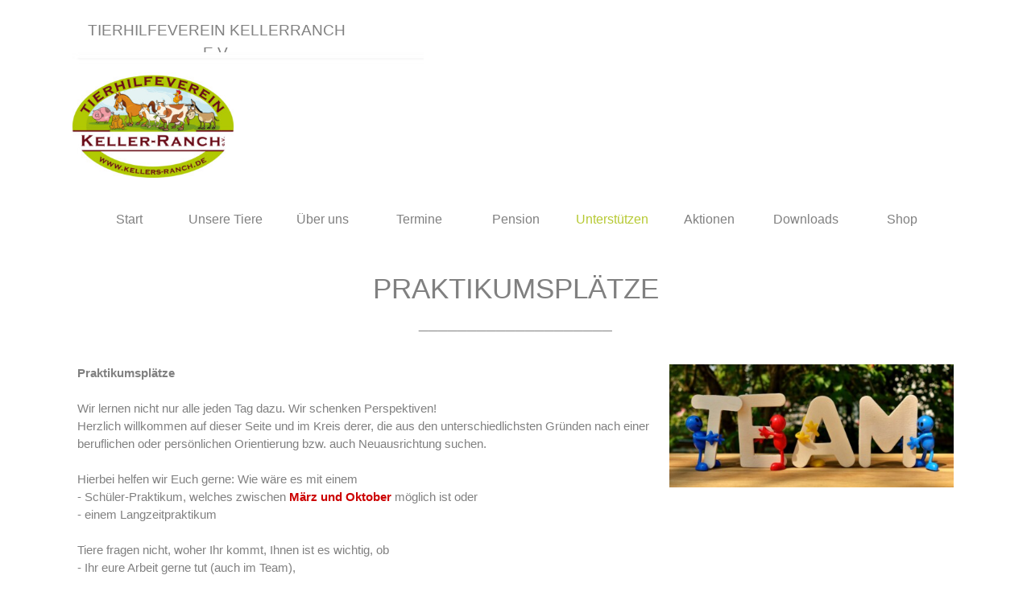

--- FILE ---
content_type: text/html
request_url: https://kellers-ranch.com/praktikumsplaetze.html
body_size: 8651
content:
<!DOCTYPE html><!-- HTML5 -->
<html prefix="og: http://ogp.me/ns#" lang="de-DE" dir="ltr">
	<head>
		<title>Praktikumsplätze - Tierhilfeverein Kellerranch e.V.</title>
		<meta charset="utf-8" />
		<!--[if IE]><meta http-equiv="ImageToolbar" content="False" /><![endif]-->
		<meta name="author" content="Tierhilfeverein Kellerranch e.V." />
		<meta name="generator" content="Incomedia WebSite X5 Pro 2025.3.4 - www.websitex5.com" />
		<meta property="og:locale" content="de" />
		<meta property="og:type" content="website" />
		<meta property="og:url" content="https://www.kellers-ranch.com/praktikumsplaetze.html" />
		<meta property="og:title" content="Praktikumsplätze" />
		<meta property="og:site_name" content="Tierhilfeverein Kellerranch e.V." />
		<meta name="viewport" content="width=device-width, initial-scale=1" />
		
		<link rel="stylesheet" href="style/reset.css?2025-3-4-0" media="screen,print" />
		<link rel="stylesheet" href="style/print.css?2025-3-4-0" media="print" />
		<link rel="stylesheet" href="style/style.css?2025-3-4-0" media="screen,print" />
		<link rel="stylesheet" href="style/template.css?2025-3-4-0" media="screen" />
		
		<link rel="stylesheet" href="pluginAppObj/imFooter_pluginAppObj_22/custom.css" media="screen, print" /><link rel="stylesheet" href="pluginAppObj/imFooter_pluginAppObj_26/custom.css" media="screen, print" />
		<link rel="stylesheet" href="pcss/praktikumsplaetze.css?2025-3-4-0-639016734295748130" media="screen,print" />
		<script src="res/jquery.js?2025-3-4-0"></script>
		<script src="res/x5engine.js?2025-3-4-0" data-files-version="2025-3-4-0"></script>
		
		<script src="pluginAppObj/imFooter_pluginAppObj_22/main.js"></script><script src="pluginAppObj/imFooter_pluginAppObj_26/main.js"></script>
		<script>
			window.onload = function(){ checkBrowserCompatibility('Der von Ihnen verwendete Browser unterstützt nicht die die Funktionen, die für die Anzeige dieser Website benötigt werden.','Der von Ihnen verwendete Browser unterstützt möglicherweise nicht die die Funktionen, die für die Anzeige dieser Website benötigt werden.','[1]Browser aktualisieren[/1] oder [2]Vorgang fortsetzen[/2].','http://outdatedbrowser.com/'); };
			x5engine.utils.currentPagePath = 'praktikumsplaetze.html';
			x5engine.boot.push(function () { x5engine.imPageToTop.initializeButton({}); });
		</script>
		<link rel="icon" href="favicon.png?2025-3-4-0-639016734295432569" type="image/png" />
		<link rel="alternate" type="application/rss+xml" title="Aktuelles" href="blog/x5feed.php" />
	</head>
	<body>
		<div id="imPageExtContainer">
			<div id="imPageIntContainer">
				<a class="screen-reader-only-even-focused" href="#imGoToCont" title="Überspringen Sie das Hauptmenü">Direkt zum Seiteninhalt</a>
				<div id="imHeaderBg"></div>
				<div id="imPage">
					<header id="imHeader">
						<h1 class="imHidden">Praktikumsplätze - Tierhilfeverein Kellerranch e.V.</h1>
						<div id="imHeaderObjects"><div id="imHeader_imObjectImage_02_wrapper" class="template-object-wrapper"><div id="imHeader_imObjectImage_02"><div id="imHeader_imObjectImage_02_container"><a href="index.html" onclick="return x5engine.utils.location('index.html', null, false)"><img src="images/Logo_Kellerranch.jpg"  width="286" height="187" />
</a></div></div></div><div id="imHeader_imTextObject_03_wrapper" class="template-object-wrapper"><div id="imHeader_imTextObject_03">
	<div data-index="0"  class="text-tab-content grid-prop current-tab "  id="imHeader_imTextObject_03_tab0" style="opacity: 1; " role="tabpanel" tabindex="0">
		<div class="text-inner">
			<div class="imTACenter"><span class="fs14lh1-5">TIERHILFEVEREIN KELLERRANCH E.V.</span></div>
		</div>
	</div>

</div>
</div><div id="imHeader_imObjectImage_04_wrapper" class="template-object-wrapper"><div id="imHeader_imObjectImage_04"><div id="imHeader_imObjectImage_04_container"><img src="images/underline.jpg"  width="411" height="16" />
</div></div></div><div id="imHeader_imMenuObject_05_wrapper" class="template-object-wrapper"><!-- UNSEARCHABLE --><a id="imHeader_imMenuObject_05_skip_menu" href="#imHeader_imMenuObject_05_after_menu" class="screen-reader-only-even-focused">Menü überspringen</a><div id="imHeader_imMenuObject_05"><nav id="imHeader_imMenuObject_05_container"><button type="button" class="clear-button-style hamburger-button hamburger-component" aria-label="Menü anzeigen"><span class="hamburger-bar"></span><span class="hamburger-bar"></span><span class="hamburger-bar"></span></button><div class="hamburger-menu-background-container hamburger-component">
	<div class="hamburger-menu-background menu-mobile menu-mobile-animated hidden">
		<button type="button" class="clear-button-style hamburger-menu-close-button" aria-label="Schließen"><span aria-hidden="true">&times;</span></button>
	</div>
</div>
<ul class="menu-mobile-animated hidden">
	<li class="imMnMnFirst imPage" data-link-paths=",/index.html,/">
<div class="label-wrapper">
<div class="label-inner-wrapper">
		<a class="label" href="index.html">
Start		</a>
</div>
</div>
	</li><li class="imMnMnMiddle imLevel"><div class="label-wrapper"><div class="label-inner-wrapper"><span class="label">Unsere Tiere</span><button type="button" class="screen-reader-only clear-button-style toggle-submenu" aria-label="Untermenü anzeigen für Unsere Tiere" aria-expanded="false" onclick="if ($(this).attr('aria-expanded') == 'true') event.stopImmediatePropagation(); $(this).closest('.imLevel').trigger(jQuery.Event($(this).attr('aria-expanded') == 'false' ? 'mouseenter' : 'mouseleave', { originalEvent: event } ));">▼</button></div></div><ul data-original-position="open-bottom" class="open-bottom" style="" >
	<li class="imMnMnFirst imPage" data-link-paths=",/fundtiere.html">
<div class="label-wrapper">
<div class="label-inner-wrapper">
		<a class="label" href="fundtiere.html">
Fundtiere		</a>
</div>
</div>
	</li><li class="imMnMnMiddle imPage" data-link-paths=",/zuhause-gesucht.html">
<div class="label-wrapper">
<div class="label-inner-wrapper">
		<a class="label" href="zuhause-gesucht.html">
Zuhause gesucht		</a>
</div>
</div>
	</li><li class="imMnMnMiddle imPage" data-link-paths=",/bewohner.html">
<div class="label-wrapper">
<div class="label-inner-wrapper">
		<a class="label" href="bewohner.html">
Bewohner		</a>
</div>
</div>
	</li><li class="imMnMnLast imPage" data-link-paths=",/regenbogenbruecke.html">
<div class="label-wrapper">
<div class="label-inner-wrapper">
		<a class="label" href="regenbogenbruecke.html">
Regenbogenbrücke		</a>
</div>
</div>
	</li></ul></li><li class="imMnMnMiddle imLevel"><div class="label-wrapper"><div class="label-inner-wrapper"><span class="label">Über uns</span><button type="button" class="screen-reader-only clear-button-style toggle-submenu" aria-label="Untermenü anzeigen für Über uns" aria-expanded="false" onclick="if ($(this).attr('aria-expanded') == 'true') event.stopImmediatePropagation(); $(this).closest('.imLevel').trigger(jQuery.Event($(this).attr('aria-expanded') == 'false' ? 'mouseenter' : 'mouseleave', { originalEvent: event } ));">▼</button></div></div><ul data-original-position="open-bottom" class="open-bottom" style="" >
	<li class="imMnMnFirst imPage" data-link-paths=",/das-sind-wir.html">
<div class="label-wrapper">
<div class="label-inner-wrapper">
		<a class="label" href="das-sind-wir.html">
Das sind wir		</a>
</div>
</div>
	</li><li class="imMnMnMiddle imPage" data-link-paths=",/vorstand.html">
<div class="label-wrapper">
<div class="label-inner-wrapper">
		<a class="label" href="vorstand.html">
Vorstand		</a>
</div>
</div>
	</li><li class="imMnMnMiddle imPage" data-link-paths=",/team.html">
<div class="label-wrapper">
<div class="label-inner-wrapper">
		<a class="label" href="team.html">
Team		</a>
</div>
</div>
	</li><li class="imMnMnMiddle imPage" data-link-paths=",/jugendgruppe-ranch-kids.html">
<div class="label-wrapper">
<div class="label-inner-wrapper">
		<a class="label" href="jugendgruppe-ranch-kids.html">
Jugendgruppe Ranch Kids		</a>
</div>
</div>
	</li><li class="imMnMnMiddle imPage" data-link-paths=",/tierheim.html">
<div class="label-wrapper">
<div class="label-inner-wrapper">
		<a class="label" href="tierheim.html">
Tierheim		</a>
</div>
</div>
	</li><li class="imMnMnMiddle imPage" data-link-paths=",/papageienhaus.html">
<div class="label-wrapper">
<div class="label-inner-wrapper">
		<a class="label" href="papageienhaus.html">
Papageienhaus		</a>
</div>
</div>
	</li><li class="imMnMnMiddle imPage" data-link-paths=",/oeffnungszeiten.html">
<div class="label-wrapper">
<div class="label-inner-wrapper">
		<a class="label" href="oeffnungszeiten.html">
Öffnungszeiten		</a>
</div>
</div>
	</li><li class="imMnMnMiddle imPage" data-link-paths=",/anfahrt.html">
<div class="label-wrapper">
<div class="label-inner-wrapper">
		<a class="label" href="anfahrt.html">
Anfahrt		</a>
</div>
</div>
	</li><li class="imMnMnLast imPage" data-link-paths=",/satzung.html">
<div class="label-wrapper">
<div class="label-inner-wrapper">
		<a class="label" href="satzung.html">
Satzung		</a>
</div>
</div>
	</li></ul></li><li class="imMnMnMiddle imPage" data-link-paths=",/termine.html">
<div class="label-wrapper">
<div class="label-inner-wrapper">
		<a class="label" href="termine.html">
Termine		</a>
</div>
</div>
	</li><li class="imMnMnMiddle imPage" data-link-paths=",/pension.html">
<div class="label-wrapper">
<div class="label-inner-wrapper">
		<a class="label" href="pension.html">
Pension		</a>
</div>
</div>
	</li><li class="imMnMnMiddle imLevel"><div class="label-wrapper"><div class="label-inner-wrapper"><span class="label">Unterstützen</span><button type="button" class="screen-reader-only clear-button-style toggle-submenu" aria-label="Untermenü anzeigen für Unterstützen" aria-expanded="false" onclick="if ($(this).attr('aria-expanded') == 'true') event.stopImmediatePropagation(); $(this).closest('.imLevel').trigger(jQuery.Event($(this).attr('aria-expanded') == 'false' ? 'mouseenter' : 'mouseleave', { originalEvent: event } ));">▼</button></div></div><ul data-original-position="open-bottom" class="open-bottom" style="" >
	<li class="imMnMnFirst imPage" data-link-paths=",/finanziell-und-materiell.html">
<div class="label-wrapper">
<div class="label-inner-wrapper">
		<a class="label" href="finanziell-und-materiell.html">
Finanziell und materiell		</a>
</div>
</div>
	</li><li class="imMnMnMiddle imPage" data-link-paths=",/ehrenamtliche-taetigkeit.html">
<div class="label-wrapper">
<div class="label-inner-wrapper">
		<a class="label" href="ehrenamtliche-taetigkeit.html">
Ehrenamtliche Tätigkeit		</a>
</div>
</div>
	</li><li class="imMnMnMiddle imPage" data-link-paths=",/wir-suchen-dich.html">
<div class="label-wrapper">
<div class="label-inner-wrapper">
		<a class="label" href="wir-suchen-dich.html">
Wir suchen Dich		</a>
</div>
</div>
	</li><li class="imMnMnMiddle imPage" data-link-paths=",/bundesfreiwilligen-dienst.html">
<div class="label-wrapper">
<div class="label-inner-wrapper">
		<a class="label" href="bundesfreiwilligen-dienst.html">
Bundesfreiwilligen-dienst		</a>
</div>
</div>
	</li><li class="imMnMnMiddle imPage" data-link-paths=",/praktikumsplaetze.html">
<div class="label-wrapper">
<div class="label-inner-wrapper">
		<a class="label" href="praktikumsplaetze.html">
Praktikumsplätze		</a>
</div>
</div>
	</li><li class="imMnMnMiddle imPage" data-link-paths=",/tierrallye-und-fuehrung.html">
<div class="label-wrapper">
<div class="label-inner-wrapper">
		<a class="label" href="tierrallye-und-fuehrung.html">
Tierrallye und Führung		</a>
</div>
</div>
	</li><li class="imMnMnMiddle imPage" data-link-paths=",/sponsoren.html">
<div class="label-wrapper">
<div class="label-inner-wrapper">
		<a class="label" href="sponsoren.html">
Sponsoren		</a>
</div>
</div>
	</li><li class="imMnMnLast imPage" data-link-paths=",/partner.html">
<div class="label-wrapper">
<div class="label-inner-wrapper">
		<a class="label" href="partner.html">
Partner		</a>
</div>
</div>
	</li></ul></li><li class="imMnMnMiddle imLevel"><div class="label-wrapper"><div class="label-inner-wrapper"><span class="label">Aktionen</span><button type="button" class="screen-reader-only clear-button-style toggle-submenu" aria-label="Untermenü anzeigen für Aktionen" aria-expanded="false" onclick="if ($(this).attr('aria-expanded') == 'true') event.stopImmediatePropagation(); $(this).closest('.imLevel').trigger(jQuery.Event($(this).attr('aria-expanded') == 'false' ? 'mouseenter' : 'mouseleave', { originalEvent: event } ));">▼</button></div></div><ul data-original-position="open-bottom" class="open-bottom" style="" >
	<li class=" imPage" data-link-paths=",/aktion-spielplatz.html">
<div class="label-wrapper">
<div class="label-inner-wrapper">
		<a class="label" href="aktion-spielplatz.html">
Aktion Spielplatz		</a>
</div>
</div>
	</li></ul></li><li class="imMnMnMiddle imLevel"><div class="label-wrapper"><div class="label-inner-wrapper"><span class="label">Downloads</span><button type="button" class="screen-reader-only clear-button-style toggle-submenu" aria-label="Untermenü anzeigen für Downloads" aria-expanded="false" onclick="if ($(this).attr('aria-expanded') == 'true') event.stopImmediatePropagation(); $(this).closest('.imLevel').trigger(jQuery.Event($(this).attr('aria-expanded') == 'false' ? 'mouseenter' : 'mouseleave', { originalEvent: event } ));">▼</button></div></div><ul data-original-position="open-bottom" class="open-bottom" style="" >
	<li class="imMnMnFirst imPage" data-link-paths=",/ranch-express.html">
<div class="label-wrapper">
<div class="label-inner-wrapper">
		<a class="label" href="ranch-express.html">
Ranch-Express		</a>
</div>
</div>
	</li><li class="imMnMnMiddle imPage" data-link-paths=",/infopost.html">
<div class="label-wrapper">
<div class="label-inner-wrapper">
		<a class="label" href="infopost.html">
Infopost		</a>
</div>
</div>
	</li><li class="imMnMnLast imPage" data-link-paths=",/formulare.html">
<div class="label-wrapper">
<div class="label-inner-wrapper">
		<a class="label" href="formulare.html">
Formulare		</a>
</div>
</div>
	</li></ul></li><li class="imMnMnLast imLevel"><div class="label-wrapper"><div class="label-inner-wrapper"><span class="label">Shop</span><button type="button" class="screen-reader-only clear-button-style toggle-submenu" aria-label="Untermenü anzeigen für Shop" aria-expanded="false" onclick="if ($(this).attr('aria-expanded') == 'true') event.stopImmediatePropagation(); $(this).closest('.imLevel').trigger(jQuery.Event($(this).attr('aria-expanded') == 'false' ? 'mouseenter' : 'mouseleave', { originalEvent: event } ));">▼</button></div></div><ul data-original-position="open-bottom" class="open-bottom" style="" >
	<li class=" imLevel" data-link-hash="-1004162396"><div class="label-wrapper"><div class="label-inner-wrapper"><span class="label">Online</span></div></div></li></ul></li></ul></nav></div><a id="imHeader_imMenuObject_05_after_menu" class="screen-reader-only-even-focused"></a><!-- UNSEARCHABLE END --><script>
var imHeader_imMenuObject_05_settings = {
	'menuId': 'imHeader_imMenuObject_05',
	'responsiveMenuEffect': 'slide',
	'responsiveMenuLevelOpenEvent': 'mouseover',
	'animationDuration': 1000,
}
x5engine.boot.push(function(){x5engine.initMenu(imHeader_imMenuObject_05_settings)});
$(function () {
    $('#imHeader_imMenuObject_05_container ul li').not('.imMnMnSeparator').each(function () {
        $(this).on('mouseenter', function (evt) {
            if (!evt.originalEvent) {
                evt.stopImmediatePropagation();
                evt.preventDefault();
                return;
            }
        });
    });
});
$(function () {$('#imHeader_imMenuObject_05_container ul li').not('.imMnMnSeparator').each(function () {    var $this = $(this), timeout = 0;    $this.on('mouseenter', function () {        if($(this).parents('#imHeader_imMenuObject_05_container-menu-opened').length > 0) return;         clearTimeout(timeout);        setTimeout(function () { $this.children('ul, .multiple-column').stop(false, false).fadeIn(); }, 250);    }).on('mouseleave', function () {        if($(this).parents('#imHeader_imMenuObject_05_container-menu-opened').length > 0) return;         timeout = setTimeout(function () { $this.children('ul, .multiple-column').stop(false, false).fadeOut(); }, 250);    });});});

</script>
</div><div id="imHeader_imMenuObject_06_wrapper" class="template-object-wrapper"><!-- UNSEARCHABLE --><a id="imHeader_imMenuObject_06_skip_menu" href="#imHeader_imMenuObject_06_after_menu" class="screen-reader-only-even-focused">Menü überspringen</a><div id="imHeader_imMenuObject_06"><nav id="imHeader_imMenuObject_06_container"><button type="button" class="clear-button-style hamburger-button hamburger-component" aria-label="Menü anzeigen"><span class="hamburger-bar"></span><span class="hamburger-bar"></span><span class="hamburger-bar"></span></button><div class="hamburger-menu-background-container hamburger-component">
	<div class="hamburger-menu-background menu-mobile menu-mobile-animated hidden">
		<button type="button" class="clear-button-style hamburger-menu-close-button" aria-label="Schließen"><span aria-hidden="true">&times;</span></button>
	</div>
</div>
<ul class="menu-mobile-animated hidden">
	<li class="imMnMnFirst imPage" data-link-paths=",/index.html,/">
<div class="label-wrapper">
<div class="label-inner-wrapper">
		<a class="label" href="index.html">
Start		</a>
</div>
</div>
	</li><li class="imMnMnMiddle imLevel"><div class="label-wrapper"><div class="label-inner-wrapper"><span class="label">Unsere Tiere</span><button type="button" class="screen-reader-only clear-button-style toggle-submenu" aria-label="Untermenü anzeigen für Unsere Tiere" aria-expanded="false" onclick="if ($(this).attr('aria-expanded') == 'true') event.stopImmediatePropagation(); $(this).closest('.imLevel').trigger(jQuery.Event($(this).attr('aria-expanded') == 'false' ? 'mouseenter' : 'mouseleave', { originalEvent: event } ));">▼</button></div></div><ul data-original-position="open-bottom" class="open-bottom" style="" >
	<li class="imMnMnFirst imPage" data-link-paths=",/fundtiere.html">
<div class="label-wrapper">
<div class="label-inner-wrapper">
		<a class="label" href="fundtiere.html">
Fundtiere		</a>
</div>
</div>
	</li><li class="imMnMnMiddle imPage" data-link-paths=",/zuhause-gesucht.html">
<div class="label-wrapper">
<div class="label-inner-wrapper">
		<a class="label" href="zuhause-gesucht.html">
Zuhause gesucht		</a>
</div>
</div>
	</li><li class="imMnMnMiddle imPage" data-link-paths=",/bewohner.html">
<div class="label-wrapper">
<div class="label-inner-wrapper">
		<a class="label" href="bewohner.html">
Bewohner		</a>
</div>
</div>
	</li><li class="imMnMnLast imPage" data-link-paths=",/regenbogenbruecke.html">
<div class="label-wrapper">
<div class="label-inner-wrapper">
		<a class="label" href="regenbogenbruecke.html">
Regenbogenbrücke		</a>
</div>
</div>
	</li></ul></li><li class="imMnMnMiddle imLevel"><div class="label-wrapper"><div class="label-inner-wrapper"><span class="label">Über uns</span><button type="button" class="screen-reader-only clear-button-style toggle-submenu" aria-label="Untermenü anzeigen für Über uns" aria-expanded="false" onclick="if ($(this).attr('aria-expanded') == 'true') event.stopImmediatePropagation(); $(this).closest('.imLevel').trigger(jQuery.Event($(this).attr('aria-expanded') == 'false' ? 'mouseenter' : 'mouseleave', { originalEvent: event } ));">▼</button></div></div><ul data-original-position="open-bottom" class="open-bottom" style="" >
	<li class="imMnMnFirst imPage" data-link-paths=",/das-sind-wir.html">
<div class="label-wrapper">
<div class="label-inner-wrapper">
		<a class="label" href="das-sind-wir.html">
Das sind wir		</a>
</div>
</div>
	</li><li class="imMnMnMiddle imPage" data-link-paths=",/vorstand.html">
<div class="label-wrapper">
<div class="label-inner-wrapper">
		<a class="label" href="vorstand.html">
Vorstand		</a>
</div>
</div>
	</li><li class="imMnMnMiddle imPage" data-link-paths=",/team.html">
<div class="label-wrapper">
<div class="label-inner-wrapper">
		<a class="label" href="team.html">
Team		</a>
</div>
</div>
	</li><li class="imMnMnMiddle imPage" data-link-paths=",/jugendgruppe-ranch-kids.html">
<div class="label-wrapper">
<div class="label-inner-wrapper">
		<a class="label" href="jugendgruppe-ranch-kids.html">
Jugendgruppe Ranch Kids		</a>
</div>
</div>
	</li><li class="imMnMnMiddle imPage" data-link-paths=",/tierheim.html">
<div class="label-wrapper">
<div class="label-inner-wrapper">
		<a class="label" href="tierheim.html">
Tierheim		</a>
</div>
</div>
	</li><li class="imMnMnMiddle imPage" data-link-paths=",/papageienhaus.html">
<div class="label-wrapper">
<div class="label-inner-wrapper">
		<a class="label" href="papageienhaus.html">
Papageienhaus		</a>
</div>
</div>
	</li><li class="imMnMnMiddle imPage" data-link-paths=",/oeffnungszeiten.html">
<div class="label-wrapper">
<div class="label-inner-wrapper">
		<a class="label" href="oeffnungszeiten.html">
Öffnungszeiten		</a>
</div>
</div>
	</li><li class="imMnMnMiddle imPage" data-link-paths=",/anfahrt.html">
<div class="label-wrapper">
<div class="label-inner-wrapper">
		<a class="label" href="anfahrt.html">
Anfahrt		</a>
</div>
</div>
	</li><li class="imMnMnLast imPage" data-link-paths=",/satzung.html">
<div class="label-wrapper">
<div class="label-inner-wrapper">
		<a class="label" href="satzung.html">
Satzung		</a>
</div>
</div>
	</li></ul></li><li class="imMnMnMiddle imPage" data-link-paths=",/termine.html">
<div class="label-wrapper">
<div class="label-inner-wrapper">
		<a class="label" href="termine.html">
Termine		</a>
</div>
</div>
	</li><li class="imMnMnMiddle imPage" data-link-paths=",/pension.html">
<div class="label-wrapper">
<div class="label-inner-wrapper">
		<a class="label" href="pension.html">
Pension		</a>
</div>
</div>
	</li><li class="imMnMnMiddle imLevel"><div class="label-wrapper"><div class="label-inner-wrapper"><span class="label">Unterstützen</span><button type="button" class="screen-reader-only clear-button-style toggle-submenu" aria-label="Untermenü anzeigen für Unterstützen" aria-expanded="false" onclick="if ($(this).attr('aria-expanded') == 'true') event.stopImmediatePropagation(); $(this).closest('.imLevel').trigger(jQuery.Event($(this).attr('aria-expanded') == 'false' ? 'mouseenter' : 'mouseleave', { originalEvent: event } ));">▼</button></div></div><ul data-original-position="open-bottom" class="open-bottom" style="" >
	<li class="imMnMnFirst imPage" data-link-paths=",/finanziell-und-materiell.html">
<div class="label-wrapper">
<div class="label-inner-wrapper">
		<a class="label" href="finanziell-und-materiell.html">
Finanziell und materiell		</a>
</div>
</div>
	</li><li class="imMnMnMiddle imPage" data-link-paths=",/ehrenamtliche-taetigkeit.html">
<div class="label-wrapper">
<div class="label-inner-wrapper">
		<a class="label" href="ehrenamtliche-taetigkeit.html">
Ehrenamtliche Tätigkeit		</a>
</div>
</div>
	</li><li class="imMnMnMiddle imPage" data-link-paths=",/wir-suchen-dich.html">
<div class="label-wrapper">
<div class="label-inner-wrapper">
		<a class="label" href="wir-suchen-dich.html">
Wir suchen Dich		</a>
</div>
</div>
	</li><li class="imMnMnMiddle imPage" data-link-paths=",/bundesfreiwilligen-dienst.html">
<div class="label-wrapper">
<div class="label-inner-wrapper">
		<a class="label" href="bundesfreiwilligen-dienst.html">
Bundesfreiwilligen-dienst		</a>
</div>
</div>
	</li><li class="imMnMnMiddle imPage" data-link-paths=",/praktikumsplaetze.html">
<div class="label-wrapper">
<div class="label-inner-wrapper">
		<a class="label" href="praktikumsplaetze.html">
Praktikumsplätze		</a>
</div>
</div>
	</li><li class="imMnMnMiddle imPage" data-link-paths=",/tierrallye-und-fuehrung.html">
<div class="label-wrapper">
<div class="label-inner-wrapper">
		<a class="label" href="tierrallye-und-fuehrung.html">
Tierrallye und Führung		</a>
</div>
</div>
	</li><li class="imMnMnMiddle imPage" data-link-paths=",/sponsoren.html">
<div class="label-wrapper">
<div class="label-inner-wrapper">
		<a class="label" href="sponsoren.html">
Sponsoren		</a>
</div>
</div>
	</li><li class="imMnMnLast imPage" data-link-paths=",/partner.html">
<div class="label-wrapper">
<div class="label-inner-wrapper">
		<a class="label" href="partner.html">
Partner		</a>
</div>
</div>
	</li></ul></li><li class="imMnMnMiddle imLevel"><div class="label-wrapper"><div class="label-inner-wrapper"><span class="label">Aktionen</span><button type="button" class="screen-reader-only clear-button-style toggle-submenu" aria-label="Untermenü anzeigen für Aktionen" aria-expanded="false" onclick="if ($(this).attr('aria-expanded') == 'true') event.stopImmediatePropagation(); $(this).closest('.imLevel').trigger(jQuery.Event($(this).attr('aria-expanded') == 'false' ? 'mouseenter' : 'mouseleave', { originalEvent: event } ));">▼</button></div></div><ul data-original-position="open-bottom" class="open-bottom" style="" >
	<li class=" imPage" data-link-paths=",/aktion-spielplatz.html">
<div class="label-wrapper">
<div class="label-inner-wrapper">
		<a class="label" href="aktion-spielplatz.html">
Aktion Spielplatz		</a>
</div>
</div>
	</li></ul></li><li class="imMnMnMiddle imLevel"><div class="label-wrapper"><div class="label-inner-wrapper"><span class="label">Downloads</span><button type="button" class="screen-reader-only clear-button-style toggle-submenu" aria-label="Untermenü anzeigen für Downloads" aria-expanded="false" onclick="if ($(this).attr('aria-expanded') == 'true') event.stopImmediatePropagation(); $(this).closest('.imLevel').trigger(jQuery.Event($(this).attr('aria-expanded') == 'false' ? 'mouseenter' : 'mouseleave', { originalEvent: event } ));">▼</button></div></div><ul data-original-position="open-bottom" class="open-bottom" style="" >
	<li class="imMnMnFirst imPage" data-link-paths=",/ranch-express.html">
<div class="label-wrapper">
<div class="label-inner-wrapper">
		<a class="label" href="ranch-express.html">
Ranch-Express		</a>
</div>
</div>
	</li><li class="imMnMnMiddle imPage" data-link-paths=",/infopost.html">
<div class="label-wrapper">
<div class="label-inner-wrapper">
		<a class="label" href="infopost.html">
Infopost		</a>
</div>
</div>
	</li><li class="imMnMnLast imPage" data-link-paths=",/formulare.html">
<div class="label-wrapper">
<div class="label-inner-wrapper">
		<a class="label" href="formulare.html">
Formulare		</a>
</div>
</div>
	</li></ul></li><li class="imMnMnLast imLevel"><div class="label-wrapper"><div class="label-inner-wrapper"><span class="label">Shop</span><button type="button" class="screen-reader-only clear-button-style toggle-submenu" aria-label="Untermenü anzeigen für Shop" aria-expanded="false" onclick="if ($(this).attr('aria-expanded') == 'true') event.stopImmediatePropagation(); $(this).closest('.imLevel').trigger(jQuery.Event($(this).attr('aria-expanded') == 'false' ? 'mouseenter' : 'mouseleave', { originalEvent: event } ));">▼</button></div></div><ul data-original-position="open-bottom" class="open-bottom" style="" >
	<li class=" imLevel" data-link-hash="-1004162396"><div class="label-wrapper"><div class="label-inner-wrapper"><span class="label">Online</span></div></div></li></ul></li></ul></nav></div><a id="imHeader_imMenuObject_06_after_menu" class="screen-reader-only-even-focused"></a><!-- UNSEARCHABLE END --><script>
var imHeader_imMenuObject_06_settings = {
	'menuId': 'imHeader_imMenuObject_06',
	'responsiveMenuEffect': 'slide',
	'responsiveMenuLevelOpenEvent': 'mouseover',
	'animationDuration': 1000,
}
x5engine.boot.push(function(){x5engine.initMenu(imHeader_imMenuObject_06_settings)});
$(function () {
    $('#imHeader_imMenuObject_06_container ul li').not('.imMnMnSeparator').each(function () {
        $(this).on('mouseenter', function (evt) {
            if (!evt.originalEvent) {
                evt.stopImmediatePropagation();
                evt.preventDefault();
                return;
            }
        });
    });
});
$(function () {$('#imHeader_imMenuObject_06_container ul li').not('.imMnMnSeparator').each(function () {    var $this = $(this), timeout = 0;    $this.on('mouseenter', function () {        if($(this).parents('#imHeader_imMenuObject_06_container-menu-opened').length > 0) return;         clearTimeout(timeout);        setTimeout(function () { $this.children('ul, .multiple-column').stop(false, false).fadeIn(); }, 250);    }).on('mouseleave', function () {        if($(this).parents('#imHeader_imMenuObject_06_container-menu-opened').length > 0) return;         timeout = setTimeout(function () { $this.children('ul, .multiple-column').stop(false, false).fadeOut(); }, 250);    });});});

</script>
</div></div>
					</header>
					<div id="imStickyBarContainer">
						<div id="imStickyBarGraphics"></div>
						<div id="imStickyBar">
							<div id="imStickyBarObjects"><div id="imStickyBar_imMenuObject_01_wrapper" class="template-object-wrapper"><!-- UNSEARCHABLE --><a id="imStickyBar_imMenuObject_01_skip_menu" href="#imStickyBar_imMenuObject_01_after_menu" class="screen-reader-only-even-focused">Menü überspringen</a><div id="imStickyBar_imMenuObject_01"><nav id="imStickyBar_imMenuObject_01_container"><button type="button" class="clear-button-style hamburger-button hamburger-component" aria-label="Menü anzeigen"><span class="hamburger-bar"></span><span class="hamburger-bar"></span><span class="hamburger-bar"></span></button><div class="hamburger-menu-background-container hamburger-component">
	<div class="hamburger-menu-background menu-mobile menu-mobile-animated hidden">
		<button type="button" class="clear-button-style hamburger-menu-close-button" aria-label="Schließen"><span aria-hidden="true">&times;</span></button>
	</div>
</div>
<ul class="menu-mobile-animated hidden">
	<li class="imMnMnFirst imPage" data-link-paths=",/index.html,/">
<div class="label-wrapper">
<div class="label-inner-wrapper">
		<a class="label" href="index.html">
Start		</a>
</div>
</div>
	</li><li class="imMnMnMiddle imLevel"><div class="label-wrapper"><div class="label-inner-wrapper"><span class="label">Unsere Tiere</span><button type="button" class="screen-reader-only clear-button-style toggle-submenu" aria-label="Untermenü anzeigen für Unsere Tiere" aria-expanded="false" onclick="if ($(this).attr('aria-expanded') == 'true') event.stopImmediatePropagation(); $(this).closest('.imLevel').trigger(jQuery.Event($(this).attr('aria-expanded') == 'false' ? 'mouseenter' : 'mouseleave', { originalEvent: event } ));">▼</button></div></div><ul data-original-position="open-bottom" class="open-bottom" style="" >
	<li class="imMnMnFirst imPage" data-link-paths=",/fundtiere.html">
<div class="label-wrapper">
<div class="label-inner-wrapper">
		<a class="label" href="fundtiere.html">
Fundtiere		</a>
</div>
</div>
	</li><li class="imMnMnMiddle imPage" data-link-paths=",/zuhause-gesucht.html">
<div class="label-wrapper">
<div class="label-inner-wrapper">
		<a class="label" href="zuhause-gesucht.html">
Zuhause gesucht		</a>
</div>
</div>
	</li><li class="imMnMnMiddle imPage" data-link-paths=",/bewohner.html">
<div class="label-wrapper">
<div class="label-inner-wrapper">
		<a class="label" href="bewohner.html">
Bewohner		</a>
</div>
</div>
	</li><li class="imMnMnLast imPage" data-link-paths=",/regenbogenbruecke.html">
<div class="label-wrapper">
<div class="label-inner-wrapper">
		<a class="label" href="regenbogenbruecke.html">
Regenbogenbrücke		</a>
</div>
</div>
	</li></ul></li><li class="imMnMnMiddle imLevel"><div class="label-wrapper"><div class="label-inner-wrapper"><span class="label">Über uns</span><button type="button" class="screen-reader-only clear-button-style toggle-submenu" aria-label="Untermenü anzeigen für Über uns" aria-expanded="false" onclick="if ($(this).attr('aria-expanded') == 'true') event.stopImmediatePropagation(); $(this).closest('.imLevel').trigger(jQuery.Event($(this).attr('aria-expanded') == 'false' ? 'mouseenter' : 'mouseleave', { originalEvent: event } ));">▼</button></div></div><ul data-original-position="open-bottom" class="open-bottom" style="" >
	<li class="imMnMnFirst imPage" data-link-paths=",/das-sind-wir.html">
<div class="label-wrapper">
<div class="label-inner-wrapper">
		<a class="label" href="das-sind-wir.html">
Das sind wir		</a>
</div>
</div>
	</li><li class="imMnMnMiddle imPage" data-link-paths=",/vorstand.html">
<div class="label-wrapper">
<div class="label-inner-wrapper">
		<a class="label" href="vorstand.html">
Vorstand		</a>
</div>
</div>
	</li><li class="imMnMnMiddle imPage" data-link-paths=",/team.html">
<div class="label-wrapper">
<div class="label-inner-wrapper">
		<a class="label" href="team.html">
Team		</a>
</div>
</div>
	</li><li class="imMnMnMiddle imPage" data-link-paths=",/jugendgruppe-ranch-kids.html">
<div class="label-wrapper">
<div class="label-inner-wrapper">
		<a class="label" href="jugendgruppe-ranch-kids.html">
Jugendgruppe Ranch Kids		</a>
</div>
</div>
	</li><li class="imMnMnMiddle imPage" data-link-paths=",/tierheim.html">
<div class="label-wrapper">
<div class="label-inner-wrapper">
		<a class="label" href="tierheim.html">
Tierheim		</a>
</div>
</div>
	</li><li class="imMnMnMiddle imPage" data-link-paths=",/papageienhaus.html">
<div class="label-wrapper">
<div class="label-inner-wrapper">
		<a class="label" href="papageienhaus.html">
Papageienhaus		</a>
</div>
</div>
	</li><li class="imMnMnMiddle imPage" data-link-paths=",/oeffnungszeiten.html">
<div class="label-wrapper">
<div class="label-inner-wrapper">
		<a class="label" href="oeffnungszeiten.html">
Öffnungszeiten		</a>
</div>
</div>
	</li><li class="imMnMnMiddle imPage" data-link-paths=",/anfahrt.html">
<div class="label-wrapper">
<div class="label-inner-wrapper">
		<a class="label" href="anfahrt.html">
Anfahrt		</a>
</div>
</div>
	</li><li class="imMnMnLast imPage" data-link-paths=",/satzung.html">
<div class="label-wrapper">
<div class="label-inner-wrapper">
		<a class="label" href="satzung.html">
Satzung		</a>
</div>
</div>
	</li></ul></li><li class="imMnMnMiddle imPage" data-link-paths=",/termine.html">
<div class="label-wrapper">
<div class="label-inner-wrapper">
		<a class="label" href="termine.html">
Termine		</a>
</div>
</div>
	</li><li class="imMnMnMiddle imPage" data-link-paths=",/pension.html">
<div class="label-wrapper">
<div class="label-inner-wrapper">
		<a class="label" href="pension.html">
Pension		</a>
</div>
</div>
	</li><li class="imMnMnMiddle imLevel"><div class="label-wrapper"><div class="label-inner-wrapper"><span class="label">Unterstützen</span><button type="button" class="screen-reader-only clear-button-style toggle-submenu" aria-label="Untermenü anzeigen für Unterstützen" aria-expanded="false" onclick="if ($(this).attr('aria-expanded') == 'true') event.stopImmediatePropagation(); $(this).closest('.imLevel').trigger(jQuery.Event($(this).attr('aria-expanded') == 'false' ? 'mouseenter' : 'mouseleave', { originalEvent: event } ));">▼</button></div></div><ul data-original-position="open-bottom" class="open-bottom" style="" >
	<li class="imMnMnFirst imPage" data-link-paths=",/finanziell-und-materiell.html">
<div class="label-wrapper">
<div class="label-inner-wrapper">
		<a class="label" href="finanziell-und-materiell.html">
Finanziell und materiell		</a>
</div>
</div>
	</li><li class="imMnMnMiddle imPage" data-link-paths=",/ehrenamtliche-taetigkeit.html">
<div class="label-wrapper">
<div class="label-inner-wrapper">
		<a class="label" href="ehrenamtliche-taetigkeit.html">
Ehrenamtliche Tätigkeit		</a>
</div>
</div>
	</li><li class="imMnMnMiddle imPage" data-link-paths=",/wir-suchen-dich.html">
<div class="label-wrapper">
<div class="label-inner-wrapper">
		<a class="label" href="wir-suchen-dich.html">
Wir suchen Dich		</a>
</div>
</div>
	</li><li class="imMnMnMiddle imPage" data-link-paths=",/bundesfreiwilligen-dienst.html">
<div class="label-wrapper">
<div class="label-inner-wrapper">
		<a class="label" href="bundesfreiwilligen-dienst.html">
Bundesfreiwilligen-dienst		</a>
</div>
</div>
	</li><li class="imMnMnMiddle imPage" data-link-paths=",/praktikumsplaetze.html">
<div class="label-wrapper">
<div class="label-inner-wrapper">
		<a class="label" href="praktikumsplaetze.html">
Praktikumsplätze		</a>
</div>
</div>
	</li><li class="imMnMnMiddle imPage" data-link-paths=",/tierrallye-und-fuehrung.html">
<div class="label-wrapper">
<div class="label-inner-wrapper">
		<a class="label" href="tierrallye-und-fuehrung.html">
Tierrallye und Führung		</a>
</div>
</div>
	</li><li class="imMnMnMiddle imPage" data-link-paths=",/sponsoren.html">
<div class="label-wrapper">
<div class="label-inner-wrapper">
		<a class="label" href="sponsoren.html">
Sponsoren		</a>
</div>
</div>
	</li><li class="imMnMnLast imPage" data-link-paths=",/partner.html">
<div class="label-wrapper">
<div class="label-inner-wrapper">
		<a class="label" href="partner.html">
Partner		</a>
</div>
</div>
	</li></ul></li><li class="imMnMnMiddle imLevel"><div class="label-wrapper"><div class="label-inner-wrapper"><span class="label">Aktionen</span><button type="button" class="screen-reader-only clear-button-style toggle-submenu" aria-label="Untermenü anzeigen für Aktionen" aria-expanded="false" onclick="if ($(this).attr('aria-expanded') == 'true') event.stopImmediatePropagation(); $(this).closest('.imLevel').trigger(jQuery.Event($(this).attr('aria-expanded') == 'false' ? 'mouseenter' : 'mouseleave', { originalEvent: event } ));">▼</button></div></div><ul data-original-position="open-bottom" class="open-bottom" style="" >
	<li class=" imPage" data-link-paths=",/aktion-spielplatz.html">
<div class="label-wrapper">
<div class="label-inner-wrapper">
		<a class="label" href="aktion-spielplatz.html">
Aktion Spielplatz		</a>
</div>
</div>
	</li></ul></li><li class="imMnMnMiddle imLevel"><div class="label-wrapper"><div class="label-inner-wrapper"><span class="label">Downloads</span><button type="button" class="screen-reader-only clear-button-style toggle-submenu" aria-label="Untermenü anzeigen für Downloads" aria-expanded="false" onclick="if ($(this).attr('aria-expanded') == 'true') event.stopImmediatePropagation(); $(this).closest('.imLevel').trigger(jQuery.Event($(this).attr('aria-expanded') == 'false' ? 'mouseenter' : 'mouseleave', { originalEvent: event } ));">▼</button></div></div><ul data-original-position="open-bottom" class="open-bottom" style="" >
	<li class="imMnMnFirst imPage" data-link-paths=",/ranch-express.html">
<div class="label-wrapper">
<div class="label-inner-wrapper">
		<a class="label" href="ranch-express.html">
Ranch-Express		</a>
</div>
</div>
	</li><li class="imMnMnMiddle imPage" data-link-paths=",/infopost.html">
<div class="label-wrapper">
<div class="label-inner-wrapper">
		<a class="label" href="infopost.html">
Infopost		</a>
</div>
</div>
	</li><li class="imMnMnLast imPage" data-link-paths=",/formulare.html">
<div class="label-wrapper">
<div class="label-inner-wrapper">
		<a class="label" href="formulare.html">
Formulare		</a>
</div>
</div>
	</li></ul></li><li class="imMnMnLast imLevel"><div class="label-wrapper"><div class="label-inner-wrapper"><span class="label">Shop</span><button type="button" class="screen-reader-only clear-button-style toggle-submenu" aria-label="Untermenü anzeigen für Shop" aria-expanded="false" onclick="if ($(this).attr('aria-expanded') == 'true') event.stopImmediatePropagation(); $(this).closest('.imLevel').trigger(jQuery.Event($(this).attr('aria-expanded') == 'false' ? 'mouseenter' : 'mouseleave', { originalEvent: event } ));">▼</button></div></div><ul data-original-position="open-bottom" class="open-bottom" style="" >
	<li class=" imLevel" data-link-hash="-1004162396"><div class="label-wrapper"><div class="label-inner-wrapper"><span class="label">Online</span></div></div></li></ul></li></ul></nav></div><a id="imStickyBar_imMenuObject_01_after_menu" class="screen-reader-only-even-focused"></a><!-- UNSEARCHABLE END --><script>
var imStickyBar_imMenuObject_01_settings = {
	'menuId': 'imStickyBar_imMenuObject_01',
	'responsiveMenuEffect': 'slide',
	'responsiveMenuLevelOpenEvent': 'mouseover',
	'animationDuration': 1000,
}
x5engine.boot.push(function(){x5engine.initMenu(imStickyBar_imMenuObject_01_settings)});
$(function () {
    $('#imStickyBar_imMenuObject_01_container ul li').not('.imMnMnSeparator').each(function () {
        $(this).on('mouseenter', function (evt) {
            if (!evt.originalEvent) {
                evt.stopImmediatePropagation();
                evt.preventDefault();
                return;
            }
        });
    });
});
$(function () {$('#imStickyBar_imMenuObject_01_container ul li').not('.imMnMnSeparator').each(function () {    var $this = $(this), timeout = 0;    $this.on('mouseenter', function () {        if($(this).parents('#imStickyBar_imMenuObject_01_container-menu-opened').length > 0) return;         clearTimeout(timeout);        setTimeout(function () { $this.children('ul, .multiple-column').stop(false, false).fadeIn(); }, 250);    }).on('mouseleave', function () {        if($(this).parents('#imStickyBar_imMenuObject_01_container-menu-opened').length > 0) return;         timeout = setTimeout(function () { $this.children('ul, .multiple-column').stop(false, false).fadeOut(); }, 250);    });});});

</script>
</div></div>
						</div>
					</div>
					<div id="imSideBar">
						<div id="imSideBarObjects"></div>
					</div>
					<div id="imContentGraphics"></div>
					<main id="imContent">
						<a id="imGoToCont"></a>
						<div id="imPageRow_1" class="imPageRow">
						
						</div>
						<div id="imCell_12" class=""> <div id="imCellStyleGraphics_12" ></div><div id="imCellStyleBorders_12"></div><div id="imTextObject_101_12">
							<div data-index="0"  class="text-tab-content grid-prop current-tab "  id="imTextObject_101_12_tab0" style="opacity: 1; " role="tabpanel" tabindex="0">
								<div class="text-inner">
									<div class="imTACenter"><span class="fs26lh1-5">PRAKTIKUMSPLÄTZE</span><br></div><div class="imTACenter"><span class="fs16lh1-5">____________________</span><br></div>
								</div>
							</div>
						
						</div>
						</div><div id="imPageRow_2" class="imPageRow">
						<div style="position: absolute; top: 0; left: 0; right: 0; bottom: 0; overflow: hidden;"><div id="imPageRowGraphics_2" ></div></div>
						</div>
						<div id="imCell_10" class=""> <div id="imCellStyleGraphics_10" ></div><div id="imCellStyleBorders_10"></div><div id="imTextObject_101_10">
							<div data-index="0"  class="text-tab-content grid-prop current-tab "  id="imTextObject_101_10_tab0" style="opacity: 1; " role="tabpanel" tabindex="0">
								<div class="text-inner">
									<div><span class="fs11lh1-5"><b>Praktikumsplätze</b></span></div><div><span class="fs11lh1-5"><br></span></div><div><span class="fs11lh1-5">Wir lernen nicht nur alle jeden Tag dazu. Wir schenken Perspektiven!</span></div><div><span class="fs11lh1-5">Herzlich willkommen auf dieser Seite und im Kreis derer, die aus den unterschiedlichsten Gründen nach einer beruflichen oder persönlichen Orientierung bzw. auch Neuausrichtung suchen.</span></div><div><span class="fs11lh1-5"><br></span></div><div><span class="fs11lh1-5">Hierbei helfen wir Euch gerne: Wie wäre es mit einem</span></div><div><span class="fs11lh1-5">- Schüler-Praktikum, welches zwischen </span><span class="fs11lh1-5"><b><span class="cf1">März und Oktober </span></b></span><span class="fs11lh1-5">möglich ist oder </span></div><div><span class="fs11lh1-5">- einem Langzeitpraktikum </span></div><div><span class="fs11lh1-5"><br></span></div><div><span class="fs11lh1-5">Tiere fragen nicht, woher Ihr kommt, Ihnen ist es wichtig, ob</span></div><div><span class="fs11lh1-5">- Ihr eure Arbeit gerne tut (auch im Team),</span></div><div><span class="fs11lh1-5">- Ihr wetterfest und belastbar seid,</span></div><div><span class="fs11lh1-5">- Zuverlässigkeit und Ehrlichkeit auch Euch sehr wichtig ist,</span></div><div><span class="fs11lh1-5">- Tierliebe und Respekt gegenüber Tieren eine Selbstverständlichkeit ist.</span></div><div><span class="fs11lh1-5"><br></span></div><div><span class="fs11lh1-5">Wenn Du diese Stärken hast, in unserem Team lernen und neue Erfahrungen vielleicht sogar auf dem Weg zum Tierpfleger sammeln möchtet, dann warte nicht lange und melde Dich (bevor andere es tun…). </span></div><div><span class="fs11lh1-5">Für ein</span><span class="fs11lh1-5"> </span><b class="fs11lh1-5"><span class="fs11lh1-5 cf1">Praktikum</span><span class="fs11lh1-5 cf1"> </span></b><span class="fs11lh1-5">müsst Ihr</span><span class="fs11lh1-5"> </span><b class="fs11lh1-5"><span class="fs11lh1-5 cf1">mindestens 15 Jahre</span><span class="fs11lh1-5 cf1"> </span></b><span class="fs11lh1-5">alt sein. </span><span class="fs11lh1-5">Wir bitten von Bewerbungen abzusehen, solltet Ihr das Mindestalter nicht erreicht haben, wir können keine Ausnahmen machen. Wir danken für Euer Verständnis. </span></div><div><span class="fs11lh1-5"><br></span></div><div><span class="fs11lh1-5">Hier gibt es den </span><span class="fs11lh1-5"><b><a href="files/Bewerbung-Schueler-oder-Privat-Langzeitpraktikum.pdf" target="_blank" class="imCssLink">Bewerbungsbogen</a></b></span><span class="fs11lh1-5"> mit den ausführlichen Informationen. </span></div>
								</div>
							</div>
						
						</div>
						</div><div id="imCell_13" class=""> <div id="imCellStyleGraphics_13" ></div><div id="imCellStyleBorders_13"></div><div id="imObjectImage_101_13"><div id="imObjectImage_101_13_container"><img src="images/team-3393037_3hj9nhhi.jpg"  width="458" height="199" />
						</div></div></div>
					</main>
					<div id="imFooterBg"></div>
					<footer id="imFooter">
						<div id="imFooterObjects"><div id="imFooter_imObjectImage_14_wrapper" class="template-object-wrapper"><div id="imFooter_imObjectImage_14"><div id="imFooter_imObjectImage_14_container"><img src="images/LINE-HOR.png"  width="10" height="104" />
</div></div></div><div id="imFooter_imTextObject_17_wrapper" class="template-object-wrapper"><div id="imFooter_imTextObject_17">
	<div data-index="0"  class="text-tab-content grid-prop current-tab "  id="imFooter_imTextObject_17_tab0" style="opacity: 1; " role="tabpanel" tabindex="0">
		<div class="text-inner">
			<div class="imTACenter"><span class="fs11lh1-5">Im Wasserlauf 3 - D-64331 Weiterstadt - Telefon: </span><a role="button" href="tel:00491772403211" class="imCssLink"><b class="imTALeft fs11lh1-5"><span class="fs11lh1-5">0</span></b><b class="imTALeft fs11lh1-5"><span class="fs11lh1-5">177-2403211</span></b></a><span class="fs11lh1-5"> - Mail: </span><span class="fs11lh1-5"><a role="button" href="mailto:kontakt@kellers-ranch.de?subject=Ihre%20Nachricht%20%C3%BCber%20unsere%20Webseite" class="imCssLink">kontakt@kellers-ranch.de</a></span></div>
		</div>
	</div>

</div>
</div><div id="imFooter_imObjectImage_21_wrapper" class="template-object-wrapper"><div id="imFooter_imObjectImage_21"><div id="imFooter_imObjectImage_21_container"><img src="images/LINE-HOR-1-.png"  width="10" height="104" />
</div></div></div><div id="imFooter_pluginAppObj_22_wrapper" class="template-object-wrapper"><!-- Social Icons v.23 --><div id="imFooter_pluginAppObj_22">
            <div id="soc_imFooter_pluginAppObj_22"  >
                <div class="wrapper horizontal original grow">
                	<div class='social-icon original'><a href='https://www.facebook.com/Gnadenhof-Kellerranch-130508283675834' target='_blank' aria-label='facebook'><svg xmlns="http://www.w3.org/2000/svg" viewBox="0 0 100 100"><g><rect width="100" height="100" style="fill:#3d5a98"/><g><path d="M69,100V61.27H82l1.95-15.09H69V36.55c0-4.37,1.21-7.35,7.48-7.35h8V15.7a106.94,106.94,0,0,0-11.65-.59c-11.52,0-19.41,7-19.41,19.95V46.18h-13V61.27h13V100H69Z" style="fill:#fff"/></g></g></svg><span class='fallbacktext'>Fb</span></a></div><div class='social-icon original'><a href='https://www.instagram.com/gnadenhof_kellerranch/' target='_blank' aria-label='instagram'><svg xmlns="http://www.w3.org/2000/svg" xmlns:xlink="http://www.w3.org/1999/xlink" viewBox="0 0 100 100"><defs><radialGradient id="shade_ig_imFooter_pluginAppObj_22" cx="18.44" cy="364.72" r="115" gradientTransform="matrix(1, 0, 0, -1, 0, 460.03)" gradientUnits="userSpaceOnUse"><stop offset="0" stop-color="#ffb140"/><stop offset="0.26" stop-color="#ff5445"/><stop offset="0.6" stop-color="#fc2b82"/><stop offset="1" stop-color="#8e40b7"/></radialGradient></defs><g><g><rect x="5" y="5" width="90" height="90" style="fill:none"/><path d="M79.42,26a5.4,5.4,0,1,1-5.4-5.4A5.4,5.4,0,0,1,79.42,26ZM50,65A15,15,0,1,1,65,50,15,15,0,0,1,50,65Zm0-38.11A23.11,23.11,0,1,0,73.11,50,23.11,23.11,0,0,0,50,26.89Zm0-13.78c12,0,13.44,0,18.18.26a24.89,24.89,0,0,1,8.36,1.55,13.94,13.94,0,0,1,5.17,3.37,13.93,13.93,0,0,1,3.37,5.17,24.91,24.91,0,0,1,1.55,8.36c0.22,4.75.26,6.17,0.26,18.18s0,13.44-.26,18.18a24.89,24.89,0,0,1-1.55,8.36,14.91,14.91,0,0,1-8.54,8.54,24.91,24.91,0,0,1-8.36,1.55C63.44,86.85,62,86.89,50,86.89s-13.44,0-18.18-.26a24.89,24.89,0,0,1-8.36-1.55,13.94,13.94,0,0,1-5.17-3.37,13.94,13.94,0,0,1-3.37-5.17,24.91,24.91,0,0,1-1.55-8.36C13.15,63.44,13.11,62,13.11,50s0-13.44.26-18.18a24.89,24.89,0,0,1,1.55-8.36,13.94,13.94,0,0,1,3.37-5.17,13.93,13.93,0,0,1,5.17-3.37,24.91,24.91,0,0,1,8.36-1.55C36.56,13.15,38,13.11,50,13.11ZM50,5c-12.22,0-13.75.05-18.55,0.27A33,33,0,0,0,20.52,7.36a22.05,22.05,0,0,0-8,5.19,22.05,22.05,0,0,0-5.19,8A33,33,0,0,0,5.27,31.45C5.05,36.25,5,37.78,5,50s0.05,13.75.27,18.55A33,33,0,0,0,7.36,79.48a22.05,22.05,0,0,0,5.19,8,22.06,22.06,0,0,0,8,5.19,33,33,0,0,0,10.92,2.09C36.25,94.95,37.78,95,50,95s13.75-.05,18.55-0.27a33,33,0,0,0,10.92-2.09A23,23,0,0,0,92.64,79.48a33,33,0,0,0,2.09-10.92C94.95,63.75,95,62.22,95,50s-0.05-13.75-.27-18.55a33,33,0,0,0-2.09-10.92,22.06,22.06,0,0,0-5.19-8,22.06,22.06,0,0,0-8-5.19A33,33,0,0,0,68.55,5.27C63.75,5.05,62.22,5,50,5Z" style="fill:url(#shade_ig_imFooter_pluginAppObj_22)"/></g></g></svg><span class='fallbacktext'>Ig</span></a></div><div class='social-icon original'><a href='https://www.youtube.com/channel/UCrtUfXEpZVrJpv9rx3xQNvw' target='_blank' aria-label='youtube'><svg xmlns="http://www.w3.org/2000/svg" xmlns:xlink="http://www.w3.org/1999/xlink" viewBox="0 0 100 100"><defs><linearGradient id="shade_yt_imFooter_pluginAppObj_22" x1="50" y1="21.87" x2="50" y2="78.13" gradientUnits="userSpaceOnUse"><stop offset="0" stop-color="#e52d27"/><stop offset="1" stop-color="#bf171d"/></linearGradient></defs><g><path d="M89.2,34S88.42,28.49,86,26.06a11.44,11.44,0,0,0-8-3.39c-11.19-.81-28-0.81-28-0.81h0s-16.79,0-28,.81a11.44,11.44,0,0,0-8,3.39C11.58,28.49,10.8,34,10.8,34A121,121,0,0,0,10,47V53A121,121,0,0,0,10.8,66s0.78,5.51,3.18,7.94c3,3.19,7,3.09,8.82,3.42,6.4,0.61,27.2.8,27.2,0.8s16.81,0,28-.83a11.44,11.44,0,0,0,8-3.39C88.42,71.48,89.2,66,89.2,66A121.16,121.16,0,0,0,90,53V47A121.16,121.16,0,0,0,89.2,34ZM41.74,60.38V37.9L63.35,49.18Z" style="fill:url(#shade_yt_imFooter_pluginAppObj_22)"/></g></svg><span class='fallbacktext'>Yt</span></a></div>
                </div>

            </div>
                <script>
                    socialicons_imFooter_pluginAppObj_22();
                </script>
        </div></div><div id="imFooter_imTextObject_24_wrapper" class="template-object-wrapper"><div id="imFooter_imTextObject_24">
	<div data-index="0"  class="text-tab-content grid-prop current-tab "  id="imFooter_imTextObject_24_tab0" style="opacity: 1; " role="tabpanel" tabindex="0">
		<div class="text-inner">
			<div><b class="fs11lh1-5">Spendenkonto:</b><br></div><div><span class="fs11lh1-5">Frankfurter Volksbank eG</span></div><div><span class="fs11lh1-5">IBAN: </span><span class="fs11lh1-5">DE63 5019 0000 0000 4589 70</span></div><div><span class="fs11lh1-5">BIC: FFVBDEFF</span></div>
		</div>
	</div>

</div>
</div><div id="imFooter_imTextObject_25_wrapper" class="template-object-wrapper"><div id="imFooter_imTextObject_25">
	<div data-index="0"  class="text-tab-content grid-prop current-tab "  id="imFooter_imTextObject_25_tab0" style="opacity: 1; " role="tabpanel" tabindex="0">
		<div class="text-inner">
			<div class="imTACenter"><span class="fs11lh1-5"><a href="datenschutz.html" class="imCssLink" onclick="return x5engine.utils.location('datenschutz.html', null, false)">Datenschutz</a> / <a href="impressum.html" class="imCssLink" onclick="return x5engine.utils.location('impressum.html', null, false)">Impressum</a></span></div>
		</div>
	</div>

</div>
</div><div id="imFooter_pluginAppObj_26_wrapper" class="template-object-wrapper"><!-- PayPal Donate v.4 --><div id="imFooter_pluginAppObj_26" style="direction: ltr;">
            <script>
                var container = $("#imFooter_pluginAppObj_26");
                var container_btn = "<div id='imFooter_pluginAppObj_26_container'>";  
                container.append(container_btn);
                paypaldonate_imFooter_pluginAppObj_26();
            </script>
       </div></div><div id="imFooter_imTextObject_27_wrapper" class="template-object-wrapper"><div id="imFooter_imTextObject_27">
	<div data-index="0"  class="text-tab-content grid-prop current-tab "  id="imFooter_imTextObject_27_tab0" style="opacity: 1; " role="tabpanel" tabindex="0">
		<div class="text-inner">
			<div><b class="fs11lh1-5">Paypal:</b></div>
		</div>
	</div>

</div>
</div><div id="imFooter_imObjectImage_28_wrapper" class="template-object-wrapper"><div id="imFooter_imObjectImage_28"><div id="imFooter_imObjectImage_28_container"><a href="https://www.tierschutzbund.de/" target="_blank"><img src="images/Logo_DTSchB_Mitglied_fuer-hellen-Hintergrund.png"  width="100" height="100" />
</a></div></div></div><div id="imFooter_imObjectImage_29_wrapper" class="template-object-wrapper"><div id="imFooter_imObjectImage_29"><div id="imFooter_imObjectImage_29_container"><a href="https://www.ltvh.de/" target="_blank"><img src="images/Logo_LTVH.jpg"  width="69" height="78" />
</a></div></div></div></div>
					</footer>
				</div>
				<span class="screen-reader-only-even-focused" style="bottom: 0;"><a href="#imGoToCont" title="Lesen Sie den Inhalt der Seite noch einmal durch">Zurück zum Seiteninhalt</a></span>
			</div>
		</div>
		
		<noscript class="imNoScript"><div class="alert alert-red">Um diese Website nutzen zu können, aktivieren Sie bitte JavaScript.</div></noscript>
	</body>
</html>


--- FILE ---
content_type: text/css
request_url: https://kellers-ranch.com/pluginAppObj/imFooter_pluginAppObj_26/custom.css
body_size: 166
content:
#imFooter_pluginAppObj_26 {
    overflow: hidden;
}

#imFooter_pluginAppObj_26_container {
    box-sizing: border-box;
    position: relative;
    
}

#imFooter_pluginAppObj_26_container form .input_img {
    display: inline-block;
    vertical-align: bottom;
}

--- FILE ---
content_type: text/javascript
request_url: https://kellers-ranch.com/pluginAppObj/imFooter_pluginAppObj_22/main.js
body_size: 2431
content:
function socialicons_imFooter_pluginAppObj_22() {
    
    var containerWidth;
    var btnWidth;
    var btnHeight;
    var btnMargin;
    var numBtn; 
    
    x5engine.boot.push(function(){
        
        btnWidth = 35;
        btnHeight = 35;
        btnMargin = 24;
        numBtn = $("#imFooter_pluginAppObj_22 .social-icon").length;
        
        $('#imContent').on('breakpointChangedOrFluid', function (e, breakpoint) {
            resizeSocials_imFooter_pluginAppObj_22();
        });
        resizeSocials_imFooter_pluginAppObj_22();
    });

       function resizeSocials_imFooter_pluginAppObj_22() {
           
           /*reset margins*/
           $("#imFooter_pluginAppObj_22 .social-icon").removeClass("last-item-row");
           $("#imFooter_pluginAppObj_22 .social-icon").removeClass("last-row");
           $("#imFooter_pluginAppObj_22 .social-icon").removeClass("one-row");
                 
           containerWidth = $('#imFooter_pluginAppObj_22').width();
           
           var buttonPerRow = 1;
           if("horizontal" === "horizontal")
                buttonPerRow = getButtonPerRow();
               
           if(buttonPerRow == 1){
               $("#imFooter_pluginAppObj_22 .social-icon:last-child").addClass("last-row");
           }
           else if(numBtn == buttonPerRow){
               $("#imFooter_pluginAppObj_22 .social-icon").addClass("last-row");
               $("#imFooter_pluginAppObj_22 .social-icon:last-child").addClass("last-item-row");  
            }
           else{
               $("#imFooter_pluginAppObj_22 .social-icon:nth-child(" + buttonPerRow + "n)").addClass("last-item-row");
               $("#imFooter_pluginAppObj_22 .social-icon:nth-child(n+" + parseInt(buttonPerRow+1) + ")").addClass("last-row");
           }
             
           var fact = containerWidth < btnWidth ? containerWidth / btnWidth : 1;
           $('#imFooter_pluginAppObj_22 .social-icon, #imFooter_pluginAppObj_22 .sides-container').css({
               width: btnWidth * fact,
               height: btnHeight * fact
           });
       }

        function getButtonPerRow() {
            var remaining = containerWidth - btnWidth;
            var count = 1;
            while (remaining >= btnWidth + (count == numBtn-1 ? 0 : btnMargin)) {
                count++;
                if(count == numBtn)
                    break;
                
                remaining -= btnWidth + btnMargin;
            }           
            return count;
        }
}

--- FILE ---
content_type: text/javascript
request_url: https://kellers-ranch.com/pluginAppObj/imFooter_pluginAppObj_26/main.js
body_size: 3955
content:
function paypaldonate_imFooter_pluginAppObj_26() {
    
    var container_btn = "";
    var contentLanguageId = "";
    var objLang = {};
    var currency;
    var getProperty;
    var srcPixel = "";
    
    var nameRecipient = "";
    var emailRecipient = "";
    var purposeRecipient = "";
    var donation_type = "";
    var donation_amount = "";
    var button_style = "";
    
    x5engine.boot.push(function(){
    container_btn = $("#imFooter_pluginAppObj_26_container");
        
    nameRecipient = "Tierhilfeverein Kellerranch e.V.";
    emailRecipient = "paypal@kellers-ranch.de";
    purposeRecipient = "Spende";
    donation_type = "donation_independent";
    donation_amount = "10";
    donation_currency = "EUR";
    button_style = "3";   
    
    contentLanguageId = "DE";
    objLang = {
        "BR": "pt_BR",
        "DE": "de_DE",
        "EN": "en_US",
        "ES": "es_ES",
        "FR": "fr_FR",
        "IT": "it_IT",
        "JP": "ja_JP",
        "NL": "nl_NL",
        "PL": "pl_PL",
        "RU": "ru_RU"
    };
    getProperty = function (key) {
        var langValue = objLang[key];
        if(langValue == undefined){
            langValue = "en_US";
        }
        return langValue;
    };
    
    /*prepare image*/
    var srcDonate = "";
    var srcEndPixel = "";
    switch("3") {
        case "1":
            srcDonate = "%_LANG_%/i/btn/btn_donate_LG.gif";
            srcEndPixel = "/i/scr/pixel.gif";
            break;
        case "2":
            srcDonate = "%_LANG_%/i/btn/btn_donate_SM.gif";
            srcEndPixel = "/btn/btn_donate_cc_147x47.png";
            break;
        case "3":
            srcDonate = "%_LANG_%/i/btn/btn_donateCC_LG.gif";
            srcEndPixel = "/i/scr/pixel.gif";
            break;
        break;
    }
    srcDonate = "https://www.paypalobjects.com/" + srcDonate.replace("%_LANG_%", getProperty(contentLanguageId));
    srcPixel = "https://www.paypalobjects.com/" + getProperty(contentLanguageId) + srcEndPixel;
    
    function get_action() {
        var version = "2025";
        if (!isNaN(version) && version < 14) {
           x5engine.utils.showOfflineMessage(x5engine.l10n.get('blog_offline_message'));
        }
        else{
            x5engine.utils.showOfflineMessage("PayPal Donate - " + x5engine.l10n.get('cmn_only_when_online'));
        }  
    }  
    
    /*prepare action and method*/
    var formPay = '<form action="https://www.paypal.com/cgi-bin/webscr" method="post" target="_blank">';
    if( "online" == 'uipreview' || "online" == 'preview') { 
        formPay = '<form action="" method="post">';
    } 
    
    /* FORM */
    formPay += '    <!-- Identify your business so that you can collect the payments. -->'+
    '    <input type="hidden" name="business" value="' + emailRecipient + '">'+
    ''+
    '    <!-- Specify a Donate button. -->'+
    '    <input type="hidden" name="cmd" value="_donations">'+
    ''+
    '    <!-- Specify details about the contribution -->'+
    '    <input type="hidden" name="item_name" value="' + nameRecipient + '">'+
    '    <input type="hidden" name="item_number" value="' + purposeRecipient + '">';
    if(donation_type == "donation_fixed"){
       formPay += '    <input type="hidden" name="amount" value="' + donation_amount + '">';
    } 
    formPay += '    <input type="hidden" name="currency_code" value="' + donation_currency + '">'+
    ''+
    '    <!-- Display the payment button. -->'+
    '    <input type="image" class="input_img" name="submit" src="' + srcDonate + '" alt="Donate">';
    if("3" != 2){
        // for now comment, because with right alignment leaves a px too much
       //formPay += '    <img alt="" width="1" height="1" src="' + srcPixel + '" >';
    } 
    formPay += '</form>';
	

    container_btn.append(formPay);
    
    $('form').submit(function() {
        if("online" == 'preview') { 
            get_action();
            return false;
        }
        else{
            return true;
        }
    });
    
    }); //close ready or boot.push
}